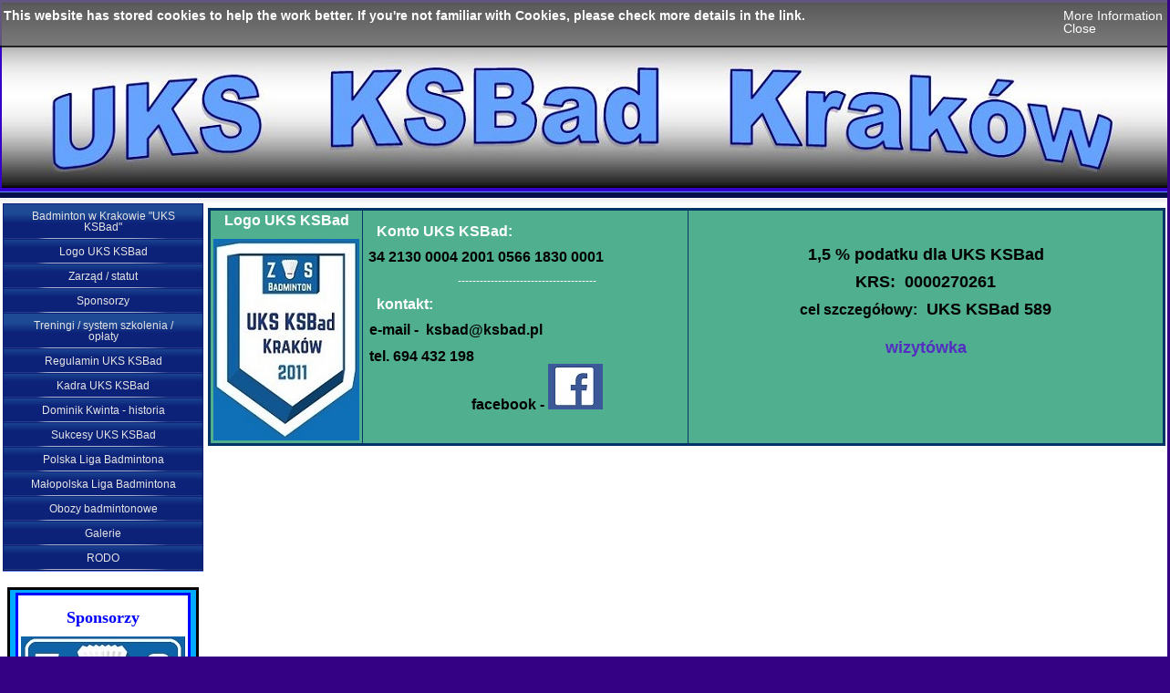

--- FILE ---
content_type: text/html; charset=UTF-8
request_url: http://ksbad.pl/Galerie.php?pageType=image&currDir=./gal_14&image=gal14_22.jpg&startFrom=0
body_size: 5089
content:
<?xml version="1.0" encoding="utf-8"?><!DOCTYPE html PUBLIC "-//W3C//DTD XHTML 1.0 Transitional//EN" "http://www.w3.org/TR/xhtml1/DTD/xhtml1-transitional.dtd">
<html xmlns="http://www.w3.org/1999/xhtml" xml:lang="pl" lang="pl">
<head>
<title>Badminton w Krakowie "UKS KSBad" - Galerie</title>
<meta http-equiv="Content-Type" content="text/html; charset=utf-8" />
<meta name="keywords" content="Badminton - UKS KSBad Kraków" />
<meta name="description" content="badminton" />
<meta name="generator" content="Rvglobalsoft" />
<!-- Version: 6.4.80 PRO; Project name: ksbad; Project id: 79c30b6f4cc83f5cd8e0b9b8694c2bb4; Template Name: 23-743637-1_blue_DiyPicture_1; 
Published date: February 18, 2024, 2:33 40 (GMT +01:00) --> 
<link rel="stylesheet" href="http://ksbad.pl/style.css" type="text/css" />

<link rel="stylesheet" href="http://ksbad.pl/Verdana.css" type="text/css" />
<link rel="stylesheet" href="http://ksbad.pl/customcss/style.css" type="text/css" />
<link rel="stylesheet" href="http://ksbad.pl/templatespecific.css?ABCSESS=032e089b41ad81cb781e37db496332d0" type="text/css" />
<link rel="stylesheet" href="http://ksbad.pl/pathway.css" type="text/css" />


<script src="//www.google.com/recaptcha/api.js" async defer></script>
<link id ="linkcssglobal" rel="stylesheet" type="text/css" media="screen" href="http://ksbad.pl/js/jquery-ui/themes/base/ui.all.css" />
<script  type="text/javascript" src="http://ksbad.pl/js/jquery-ui/jquery.min.js"></script>
<script  type="text/javascript" src="http://ksbad.pl/js/jquery-ui/ui/minified/jquery-ui.min.js"></script>
<script  type="text/javascript" src="http://ksbad.pl/js/jquery-ui/plugins/jquery.topbar.js"></script>
<script  type="text/javascript" src="http://ksbad.pl/rvsincludefile/rvsheadpage.js"></script>


<script type="text/javascript" src="http://ksbad.pl/js/jquery.url.js"></script>
<!-- new navigation style 2013 -->
<link rel="stylesheet" type="text/css" href="http://ksbad.pl/js/publishNavigator/ddsmoothmenu.css" />
<link rel="stylesheet" type="text/css" href="http://ksbad.pl/js/publishNavigator/ddsmoothmenu-v.css" />

<script type="text/javascript" defer ="defer">

(function ($) {
$(document).ready(function() {
    var CurrentUrl = window.location.href;
    if (CurrentUrl.match(/(rvsindex.php)|(blogweb\/index)|(faqweb\/)/)) {
        page = (urlRefer != undefined) ? urlRefer : '';
    } else {
        rPath = CurrentUrl.match(/.*?(\/).*?/img);
        for (i=0;i< rPath.length;i++) {
            page = CurrentUrl.replace(/(.*?)\//,'');
            CurrentUrl = page;
        }
    }

    if ($.browser.webkit) {
	    window.addEventListener('load', function(){
	    	$(':-webkit-autofill').each(function(){
            	var text = $(this).val();
            	var name = $(this).attr('name');
            	$(this).after(this.outerHTML).remove();
            	$('input[name=' + name + ']').val(text);
            });
	    }, false);
	}


    var poiont = $('.rvnavigator a[href="' + page + '"]').parents("li").length;
    if (poiont > 0) {
        for (i=0;i<=poiont;i++) {
            if (page != '') {
            	$('.rvnavigator a[href="' + page + '"]').parents("li").eq(i).find('a:first').attr('class', 'current');
            }
        }
    }

    $('#jumpmenu').find('option').each(function() {
		if($(this).val() == window.location.href) {
			$(this).attr('selected', 'selected');
		}
	})
    
});
})($);

</script>

<script  type="text/javascript" src="http://ksbad.pl/rvsincludefile/rvscustomopenwindow.js"></script>



</head>

<body  class="diybackground">
<table cellpadding="0" cellspacing="0" id="rv_top_adjust_width_0" width="1260" align="center" >
  <tr>
    <td align="left" valign="top">
		<!-- START LOGO -->
			<div style="position: absolute;">
				<div id="Layer1" style="position:relative; left:20px; top:20px; width:120; height:60; text-align:center; z-index:1; overflow:visible; white-space:nowrap;"></div>
			</div>
			<div style="position: absolute;">
				<div id="Layer2" style="position:relative; left:190px; top:30px; width:auto; height:auto; text-align:left; z-index:2; overflow:visible; white-space:nowrap;" class="company"></div>
			</div>
			<div style="position: absolute;">
				<div id="Layer3" style="position:relative; left:190px; top:70px; width:auto; height:auto; text-align:left; z-index:3; overflow:visible; white-space:nowrap;" class="slogan"></div>
			</div>
		<!-- END LOGO -->
<!-- START CUSTOM LAYER --><!-- END CUSTOM LAYER -->
<div id="fb-root"></div>
<!-- {literal} -->
<script id="scriptBuildFacebook" type="text/javascript">

//<![CDATA[

  (function(d, s, id) {
	  var js, fjs = d.getElementsByTagName(s)[0];
	  if (d.getElementById(id)) return;
	  js = d.createElement(s); js.id = id;
	  js.src = "//connect.facebook.net/en_US/sdk.js#xfbml=1&version=v2.8&appId=362039017157260";
	  fjs.parentNode.insertBefore(js, fjs);
  }(document, 'script', 'facebook-jssdk'));

//]]>

function getFrameFacebook() {

	if($('.fb-like-box').find('iframe').get(0) == undefined)
	{
		recursiveTimeout = setTimeout(function(){getFrameFacebook();},100);
		//console.log('undefined')
	} else {
		//console.log('sucess'+$('.fb-like-box').find('iframe').width()+'='+ fbWidth )
		if ($('.fb-like-box').find('iframe').width() != 0) {
			$('.fb-like-box').find('iframe').attr('width',fbWidth+'px').css('width',fbWidth);
			recursiveTimeout = setTimeout(function(){getFrameFacebook();},100);
			$('.fb-like-box').find('iframe').load(function(){
			clearTimeout(recursiveTimeout); })
		} else {
			$('.fb-like-box').find('iframe').attr('width',fbWidth+'px').css('width',fbWidth);
		       }
	}
}

$(document).ready(function(){
     var recursiveDetectWidth = setTimeout(function(){
			detectWidthFacebook();
	},500);

     function detectWidthFacebook(){
    	  if($('div.fbFanPageBlock').find('iframe').prop('tagName') == undefined){
    	   recursiveDetectWidth = setTimeout(function(){
				detectWidthFacebook();
			},500);
    	}else{
    	   var fbWidth = $('div.fbFanPageBlock').find('div[data-width]').attr('data-width');
    	   var fBody = $('div.fbFanPageBlock').find('iframe');

    	   fBody.load(function(){
				$(this).css('width',fbWidth);
    	   })
    	}
    	}
});

</script>
<!-- {/literal} -->
		<table cellpadding="0" cellspacing="0" width="100%">
			<tr>
				<td class="bgheader" height="210" align="center"><img src="images/bannerImg.jpg?cache=93950f28e3a026cf7f2267ca12f19ac2"  alt="" /></td>
			</tr>
			<tr><td class="header_line2"><img src="images/spacer.gif" width="1" height="1" alt="" /></td></tr>
			<tr><td class="header_line1"><img src="images/spacer.gif" width="1" height="6" alt="" /></td></tr>
			<tr><td class="bgtshadow"><img src="images/spacer.gif" alt="" width="1" height="6" /></td></tr>
			<tr>
				<td align="left" valign="top" class="bgbody">
					<table width="100%" border="0" cellspacing="0" cellpadding="0">
						<tr>
							<td><img src="images/spacer.gif" alt="" width="3" height="1" /></td>
							<td align="left" valign="top">
								<table cellspacing="0" cellpadding="0">
									<tr><td align="left" valign="top" class="bgnavigator"><div id="rvnavigator"><ul class="rvnavigator">
<li>
<a href="http://ksbad.pl/Badminton-w-Krakowie-%22UKS-KSBad%22.php"   target="_self" ><span  pageid="8f57f1fc3bf908d2fe92f83d0c46ca68"  is_homepage="1"  is_draft="0"  page_title="Badminton w Krakowie "UKS KSBad" - szkolenie dzieci, amatorów i zawodników - Małopolska Drużynowa Liga Badmintona - współzawodnictwo szkolne, amatorskie i sportowe klubu - kursy dla amatorów oraz rodzinny badminton - nauka gry w badmintona."  meta_keyword="Badminton - UKS KSBad Kraków"  meta_description="Badminton - szkolenie dzieci, amatorów i  zawodników - Małopolska Drużynowa Liga Badmintona - współzawodnictwo szkolne, amatorskie i sportowe klubu - kursy dla amatorów oraz rodzinny badminton - nauka gry w badmintona ."  file_name="Badminton-w-Krakowie-%22UKS-KSBad%22.php"  other_embed=""  page_css="" >Badminton w Krakowie "UKS KSBad"</span></a></li>
<li>
<a href="http://ksbad.pl/Logo-UKS-KSBad.php"   target="_self" ><span  pageid="76019f684a18f0dd8eb3232a53aa7778"  is_homepage="0"  is_draft="0"  page_title="Badminton w Krakowie "UKS KSBad" - Logo"  meta_keyword="Badminton - UKS KSBad Kraków"  meta_description="badminton"  file_name="Logo-UKS-KSBad.php"  other_embed=""  page_css="" >Logo UKS KSBad</span></a></li>
<li>
<a href="http://ksbad.pl/Zarz%C4%85d---statut.php"   target="_self" ><span  pageid="9bfd514c2d1326dd9863b5d2d5583e8f"  is_homepage="0"  is_draft="0"  page_title="Badminton w Krakowie "UKS KSBad" - Zarząd / statut"  meta_keyword="Badminton - UKS KSBad Kraków"  meta_description="badminton"  file_name="Zarz%C4%85d---statut.php"  other_embed=""  page_css="" >Zarząd / statut</span></a></li>
<li>
<a href="http://ksbad.pl/Sponsorzy.php"   target="_self" ><span  pageid="ce42b22aeea984b2ee2ef6a31e1471b1"  is_homepage="0"  is_draft="0"  page_title="Badminton w Krakowie "UKS KSBad" - Sponsorzy"  meta_keyword="Badminton - UKS KSBad Kraków"  meta_description="badminton"  file_name="Sponsorzy.php"  other_embed=""  page_css="" >Sponsorzy</span></a></li>
<li>
<a href="http://ksbad.pl/Treningi---system-szkolenia---op%C5%82aty.php"   target="_self" ><span  pageid="d36dcd32bd311f8711f3240239fa4328"  is_homepage="0"  is_draft="0"  page_title="Badminton w Krakowie "UKS KSBad" - Treningi /system szkolenia / opłaty"  meta_keyword="Badminton - UKS KSBad Kraków"  meta_description="badminton"  file_name="Treningi---system-szkolenia---op%C5%82aty.php"  other_embed=""  page_css="" >Treningi / system szkolenia / opłaty</span></a></li>
<li>
<a href="http://ksbad.pl/Regulamin-UKS-KSBad.php"   target="_self" ><span  pageid="edfa3d4ddc42390224fbc51848300342"  is_homepage="0"  is_draft="0"  page_title="Badminton w Krakowie "UKS KSBad" - Regulamin klubu UKS KSBad"  meta_keyword="Badminton - UKS KSBad Kraków"  meta_description="badminton"  file_name="Regulamin-UKS-KSBad.php"  other_embed=""  page_css="" >Regulamin UKS KSBad</span></a></li>
<li>
<a href="http://ksbad.pl/Kadra-UKS-KSBad.php"   target="_self" ><span  pageid="961d6e7582df25eb6ec1e0b9c900e2cc"  is_homepage="0"  is_draft="0"  page_title="Badminton w Krakowie "UKS KSBad" - Kadra klubu UKS KSBad"  meta_keyword="Badminton - UKS KSBad Kraków"  meta_description="badminton"  file_name="Kadra-UKS-KSBad.php"  other_embed=""  page_css="" >Kadra UKS KSBad</span></a></li>
<li>
<a href="http://ksbad.pl/Dominik-Kwinta---historia.php"   target="_self" ><span  pageid="e610426437e1d8397924893414a05ce3"  is_homepage="0"  is_draft="0"  page_title="Badminton w Krakowie "UKS KSBad" - Dominik Kwinta"  meta_keyword="Badminton - UKS KSBad Kraków"  meta_description="badminton"  file_name="Dominik-Kwinta---historia.php"  other_embed=""  page_css="" >Dominik Kwinta - historia</span></a></li>
<li>
<a href="http://ksbad.pl/Sukcesy-UKS-KSBad.php"   target="_self" ><span  pageid="d3ed92685767c7b06b1ba7d75d08e362"  is_homepage="0"  is_draft="0"  page_title="Badminton w Krakowie "UKS KSBad" - Sukcesy UKS KSBad"  meta_keyword="Badminton - UKS KSBad Kraków"  meta_description="badminton"  file_name="Sukcesy-UKS-KSBad.php"  other_embed=""  page_css="" >Sukcesy UKS KSBad</span></a></li>
<li>
<a href="http://ksbad.pl/Polska-Liga-Badmintona.php"   target="_self" ><span  pageid="c0d515381bcae105d07a000e450dbb37"  is_homepage="0"  is_draft="0"  page_title="Badminton w Krakowie "UKS KSBad" - Polska Liga Badmintona"  meta_keyword="Badminton - UKS KSBad Kraków"  meta_description="badminton"  file_name="Polska-Liga-Badmintona.php"  other_embed=""  page_css="" >Polska Liga Badmintona</span></a></li>
<li>
<a href="http://ksbad.pl/Ma%C5%82opolska-Liga-Badmintona.php"   target="_self" ><span  pageid="f29fc77b86bf00912155b235500166bc"  is_homepage="0"  is_draft="0"  page_title="Badminton w Krakowie "UKS KSBad" - Małopolska Liga Badmintona"  meta_keyword="Badminton - UKS KSBad Kraków"  meta_description="badminton"  file_name="Ma%C5%82opolska-Liga-Badmintona.php"  other_embed=""  page_css="" >Małopolska Liga Badmintona</span></a></li>
<li>
<a href="http://ksbad.pl/Obozy-badmintonowe.php"   target="_self" ><span  pageid="a87ea796c80100d62c7f58fc6b336bed"  is_homepage="0"  is_draft="0"  page_title="Badminton w Krakowie "UKS KSBad" - Obozy badmintonowe"  meta_keyword="Badminton - UKS KSBad Kraków"  meta_description="badminton"  file_name="Obozy-badmintonowe.php"  other_embed=""  page_css="" >Obozy badmintonowe</span></a></li>
<li>
<a href="http://ksbad.pl/Galerie.php"   target="_self" ><span  pageid="2cc557305dad2f3fc10706909c468431"  is_homepage="0"  is_draft="0"  page_title="Badminton w Krakowie "UKS KSBad" - Galerie"  meta_keyword="Badminton - UKS KSBad Kraków"  meta_description="badminton"  file_name="Galerie.php"  other_embed=""  page_css="" >Galerie</span></a></li>
<li>
<a href="http://ksbad.pl/RODO.php"   target="_self" ><span  pageid="a0964b0717417cd895dee5a2690b0755"  is_homepage="0"  is_draft="0"  page_title=""  meta_keyword="Badminton - UKS KSBad Kraków"  meta_description="badminton"  file_name="RODO.php"  other_embed=""  page_css="" >RODO</span></a></li>
</ul></div>
<div class="clear"></div>
</td></tr>
									<tr><td class="body_line1"><img src="images/spacer.gif" alt="" width="180" height="1" /></td></tr>				
									<tr><td class="body_line2"><img src="images/spacer.gif" alt="" width="180" height="1" /></td></tr>				
									<!-- Begin SIDE1 -->
									<tr>
									  <td width="160" align="center" valign="top" class="magin"><div align="center">&nbsp;</div>
<div align="center">
<div>
<table style="width: 210px; border-collapse: collapse" cellspacing="0" cellpadding="3" bordercolor="#000000" border="3" bgcolor="#00aaff" height="170">
<tbody>
<tr valign="top">
<td>
<div align="center">
<div>
<table style="width: 94%; border-collapse: collapse" cellspacing="0" cellpadding="3" bordercolor="#0000ff" border="3" bgcolor="#ffffff">
<tbody>
<tr valign="top">
<td>
<div align="center">&nbsp;</div>
<div align="center"><strong face="Verdana"><font face="Verdana" color="#0000ff" style="font-size: large"><font style="font-size: large">Sponsorzy</font></font></strong></div>
<div align="center"><font color="#000000"><br />
</font></div>
<div align="center">
<div><img src="http://ksbad.pl/images/logo_ZS_m.jpg" width="180" height="123" border="0" title="" alt="" /></div></div>
<div align="center">&nbsp;</div></td></tr></tbody></table></div></div></td></tr></tbody></table></div></div>
<div align="center">&nbsp;</div>
<div align="center">&nbsp;</div>
<div align="center">
<table style="border-collapse: collapse" bgcolor="#e2e2e2" border="3" bordercolor="#000000" cellpadding="3" cellspacing="0" height="700" width="210">
<tbody>
<tr valign="top">
<td>
<div align="center">&nbsp;</div>
<div align="center"><img src="http://ksbad.pl/images/logoKrakowa_r_m.jpg" width="180" height="104" border="0" title="" alt="" /><br />
</div>
<div align="center"><strong><font style="font-size: large">
<div></div></font></strong></div>
<div align="center">&nbsp;</div>
<div align="center"><strong color="#0000ff"><font color="#0000ff" style="font-size: small">Gmina Miejska Kraków</font></strong></div>
<div align="center">&nbsp;</div>
<div align="center"><font style="font-size: small"><a title="" href="https://www.krakow.pl/sport/2232,glowna.html">www.krakow.pl/sport</a></font></div>
<div align="center"><font style="font-size: small"><br />
</font></div>
<div align="center"><font style="font-size: small"><a title="" href="https://zis.krakow.pl/">www.zis.krakow.pl</a></font></div>
<div align="center">&nbsp;</div>
<div align="center">-------------------------</div>
<div align="center">&nbsp;</div>
<div align="center"><img src="http://ksbad.pl/images/FUN_m.jpg" width="180" height="180" border="0" title="" alt="" /><br />
</div>
<div align="center">&nbsp;</div>
<div align="center"><strong><font color="#0000ff" style="font-size: small">Fundacja Sport&amp;Fun</font></strong></div>
<div align="center"><strong><font color="#0000ff" style="font-size: small">4 Everyone</font></strong></div>
<div align="center">&nbsp;</div>
<div align="center"><font style="font-size: small"><a title="" href="https://www.facebook.com/sportandfun4everyone/">
<div></div>www.facebook.com</a></font></div>
<div align="center">&nbsp;</div>
<div align="center">-------------------------</div>
<div align="center">&nbsp;</div>
<div align="center"><img src="http://ksbad.pl/images/MSiT_m.png" width="180" height="180" border="0" title="" alt="" /><br />
</div>
<div align="center">&nbsp;</div>
<div align="center"><strong><font color="#0000ff" style="font-size: small">Ministerstwo Sportu i Turystyki</font></strong></div>
<div align="center">&nbsp;</div>
<div align="center"><font style="font-size: small"><a title="" href="https://www.gov.pl/web/sport">www.gov.pl/web/sport</a></font></div>
<div align="center">&nbsp;</div>
<div align="center">-------------------------</div>
<div align="center">&nbsp;</div>
<div align="center"><img src="http://ksbad.pl/images/logoPZBad.jpg" width="177" height="66" border="0" title="" alt="" /><br />
</div>
<div align="center">&nbsp;</div>
<div align="center"><strong><font color="#0000ff" style="font-size: small">Polski Związek</font></strong></div>
<div align="center"><strong><font color="#0000ff" style="font-size: small">Badmintona</font></strong></div>
<div align="center">&nbsp;</div>
<div align="center"><font style="font-size: small"><a title="" href="https://pzbad.pl/">www.pzbad.pl</a></font></div>
<div align="center">&nbsp;</div>
<div align="center">-------------------------</div>
<div align="center">&nbsp;</div>
<div align="center"><strong color="#0000ff"><font color="#0000ff" style="font-size: small">...</font></strong></div>
<div align="center"><strong color="#0000ff"><font color="#0000ff" style="font-size: small">..</font></strong></div>
<div align="center">&nbsp;</div>
<div align="center"><font style="font-size: small">.</font></div>
<div align="center">&nbsp;</div>
<div align="center">-------------------------</div>
<div align="center">&nbsp;</div>
<div align="center">&nbsp;</div></td></tr></tbody></table></div></td>
									</tr>
									<!-- End SIDE1 -->
								</table>
							</td>
							<td align="left" valign="top" width="99%">
								<table cellpadding="0" cellspacing="0" width="100%">
									
<tr><td align="center" class="content_margin_top"></td></tr>
<!-- Begin TOP -->

									<tr>
										<td align="center" class="magin"><div align="center">
<div>
<table style="width: 1050px; border-collapse: collapse; background-color: #50af8f" cellspacing="0" cellpadding="3" bordercolor="#003366" border="3" align="center">
<tbody>
<tr valign="top">
<td width="160" align="center"><font><font color="#000000"><strong><font color="#ffffff" style="font-size: medium">Logo UKS KSBad</font></strong></font><br />
</font><br />
<img src="http://ksbad.pl/images/uksbadlogotypod%C5%9Bwie%C5%BCony_m.jpg" width="160" height="221" border="0" title="" alt="" /><br />
<div align="center"></div></td>
<td width="360">
<div>&nbsp;</div>
<div><strong><font color="#000000" style="font-size: medium">&nbsp; &nbsp;<font color="#ffffff">Konto UKS KSBad:</font></font></strong><br />
</div>
<div><font color="#000000">&nbsp;</font></div>
<div><font color="#000000"><strong></strong>&nbsp;<strong color="#000000"><font color="#000000" style="font-size: medium">34 2130 0004 2001 0566 1830 0001</font></strong></font></div>
<div><font color="#000000">&nbsp;</font></div>
<div align="center">&nbsp;<font color="#ffffff">--------------------------------------</font></div>
<div align="center">&nbsp;</div>
<div><strong><font style="font-size: medium">&nbsp; &nbsp;<font color="#ffffff">kontakt:</font></font></strong></div>
<div>&nbsp;</div>
<div><strong><font style="font-size: medium">&nbsp;e-mail -&nbsp; ksbad@ksbad.pl</font></strong></div>
<div><font style="font-size: small"><br />
</font></div>
<div><font color="#000000" style="font-size: medium">&nbsp;<strong>tel. 694 432 198</strong></font></div>
<div><font color="#000000" style="font-size: medium"><strong>&nbsp; &nbsp; &nbsp; &nbsp; &nbsp; &nbsp; &nbsp; &nbsp; &nbsp; &nbsp; &nbsp; &nbsp; &nbsp; &nbsp; &nbsp;facebook -&nbsp;<a title="" href="https://www.facebook.com/UKS-KSBAD-Krak%C3%B3w-174835899578685/?fref"><img src="http://ksbad.pl/images/znaczek_f.jpg" width="60" height="50" border="0" title="" alt="" /></a></strong></font></div>
<div><font color="#000000" style="font-size: medium"><br />
</font></div></td>
<td width="530">
<div align="center">&nbsp;</div>
<div align="center">&nbsp;</div>
<div align="center"><span style="text-align: left">&nbsp;</span><br />
</div>
<div align="center"><strong><font style="font-size: large">1,5 % podatku dla UKS KSBad</font></strong></div>
<div align="center">&nbsp;</div>
<div align="center"><span style="text-align: left"><strong><font style="font-size: large">
<div></div>KRS:&nbsp; 0000270261</font></strong></span></div>
<div align="center"><span style="text-align: left"><br />
</span></div>
<div align="center"><span style="text-align: left"><strong><font style="font-size: large"><font style="font-size: medium">cel szczegółowy:</font>&nbsp; UKS KSBad 589</font></strong></span></div>
<div align="center" style="text-align: left">&nbsp;</div>
<div align="center" style="text-align: left">&nbsp; &nbsp; &nbsp; &nbsp; &nbsp; &nbsp; &nbsp;</div>
<div align="center" style="text-align: left">
<div align="center"><a title="" href="http://ksbad.pl/documents/wizytówka.pdf"><strong><font style="font-size: large">wizytówka</font></strong></a><br />
</div>
<div>&nbsp;</div> &nbsp;</div></td></tr></tbody></table></div></div></td>
									</tr>
									<!-- End TOP -->
									<!-- Begin PATHWAY and ICON -->
									<tr>
										<td class="magin">
											<table cellpadding="0" cellspacing="0" width="100%">
												<tr>
													<!-- Begin PATHWAY -->
													<td align="left" width="99%"></td>
													<!-- End PATHWAY -->
													<!-- Begin ICON -->
													<td align="right"><!--Cannot get icon--></td>
													<!-- End ICON -->
												</tr>
											</table>								
										</td>
									</tr>
									<!-- End PATHWAY and ICON -->
									<tr>
										<td align="left" valign="top">
											<table cellpadding="0" cellspacing="0" width="100%">
												<tr>
													<td align="left" valign="top" class="magin" id="rv_adjust_width_200" width="1060"><div class="content_margin_left_right"><div>
<div>&nbsp;</div></div>
<table cellpadding="0" cellspacing="0" width="100%">  <tr>    <td align="left" valign="top" width="100%" id="layout_zone1" style = "">














































--- FILE ---
content_type: text/css
request_url: http://ksbad.pl/style.css
body_size: 457
content:
.company{	font-family: verdana,arial,helvetica;	font-size: 15px;	color:#FFFFFF; 	font-weight:bold;}.slogan {	font-family: verdana,arial,helvetica;	font-size: 11px;	color:#FFFFFF;	font-weight:bold;}.magin {	padding:5px;} body { 	font-size:76%;	margin:0;	padding:0;	color:#000000;}.diybackground { 	background: url(images/bg_w_gd38.jpg) top repeat-x #340184;}table { font-size:100%;}a:link {color:#532EC1; text-decoration: none;}a:visited {color: #532EC1; text-decoration: none;}a:hover {color:#8B6AEF; text-decoration: underline;}a:active {color:#8B6AEF; text-decoration: underline;}.header_line1 {background-color:#030f4b;}.header_line2 {background-color:#6d8cff;}.header_line3 {background-color:#000000;}.header_line4 {background-color:#6fa6ff;}.colorline01 {background-color:#4E4E4E; padding-top:1px;}.colorline02 {background-color:#8B6AEF;}.bgtshadow {background-image: url(images/tshadow81.jpg);}.bgbshadow {background-image: url(images/bshadow81.jpg);}.bgheader {background:#3300CC;}.bgnavigator{background-color:#0B2379;}.bgbody {background-color:#FFFFFF;}.body_line1 {background-color:#030f4b;}.body_line2 {background-color:#6d8cff;}.bgfooter {background-color:#000000;}.body_line4 {background-color:#6fa6ff;}

--- FILE ---
content_type: text/css
request_url: http://ksbad.pl/customcss/style.css
body_size: 525
content:
.company {
	font-family: verdana,arial,helvetica;
	font-size: 15px;
	color: #FFFFFF;
	font-weight: bold;
}
.slogan {
	font-family: verdana,arial,helvetica;
	font-size: 11px;
	color: #FFFFFF;
	font-weight: bold;
}
.magin {
	padding: 5px;
}
body {
	font-size: 76%;
	margin: 0;
	padding: 0;
	color: #000000;
	font-weight: normal;
	font-style: normal;
	line-height: 1;
}
.diybackground {
	background: url(../images/bg_w_gd38.jpg) top repeat-x #340184;
}
table {
	font-size: 100%;
	font-weight: normal;
	font-style: normal;
	line-height: 1;
}
a:link {
	color: #532EC1;
	text-decoration: none;
	font-weight: normal;
	font-style: normal;
}
a:visited {
	color: #532EC1;
	text-decoration: none;
	font-weight: normal;
	font-style: normal;
}
a:hover {
	color: #8B6AEF;
	text-decoration: none;
	font-weight: normal;
	font-style: normal;
}
a:active {
	color: #8B6AEF;
	text-decoration: none;
	font-weight: normal;
	font-style: normal;
}
.header_line1 {
	background-color: #030f4b;
}
.header_line2 {
	background-color: #6d8cff;
}
.header_line3 {
	background-color: #000000;
}
.header_line4 {
	background-color: #6fa6ff;
}
.colorline01 {
	background-color: #4E4E4E;
	padding-top: 1px;
}
.colorline02 {
	background-color: #8B6AEF;
}
.bgtshadow {
	background-image: url(../images/tshadow81.jpg);
}
.bgbshadow {
	background-image: url(../images/bshadow81.jpg);
}
.bgheader {
	background: #3300CC;
}
.bgnavigator {
	background-color: #0B2379;
}
.bgbody {
	background-color: #FFFFFF;
}
.body_line1 {
	background-color: #030f4b;
}
.body_line2 {
	background-color: #6d8cff;
}
.bgfooter {
	background-color: #000000;
}
.body_line4 {
	background-color: #6fa6ff;
}
.content_margin_top {
	padding-top: 0px;
}
.content_margin_bottom {
	padding-bottom: 0px;
}
.content_margin_left_right {
	padding-left: 0px;
	padding-right: 0px;
}


--- FILE ---
content_type: text/css
request_url: http://ksbad.pl/templatespecific.css?ABCSESS=032e089b41ad81cb781e37db496332d0
body_size: 1053
content:
ul.rvnavigator {
	margin:0px;
	padding:0px; 
	background-color:#0C2278; 
}
ul.rvnavigator li{
	margin:0px;
	padding:0px;
	list-style:none;
    text-align: left;
	position: relative;   
}
ul.rvnavigator li a {
	font-weight:normal;
	text-decoration:none;
	color: #E5E5E5;  	
	text-align:center; 
	display:block;
	background-image: url(navimages/tab_link01.jpg?cache=cf5e16152a7ff1562e0cf48274242fad);
	background-position:bottom;
	background-repeat: repeat-x; 
	background-color:#1D4995; 
	border-top:#0C2278 solid 1px; 
	border-left:#0C2278 solid 1px;
	border-right:#0C2278 solid 1px;
}
ul.rvnavigator li a span {
	display:block;
	color: #E5E5E5;
	background-image: url(navimages/tab_link02.jpg?cache=e970ba64cce87f643e7343e7aefa1032);
	background-position:center bottom;
	background-repeat: no-repeat;
	padding:7px 15px 7px 15px; 
}

ul.rvnavigator li a:hover, ul.rvnavigator .current {
	background-image: url(navimages/tab_hover01.jpg?cache=d632e17f87c14114ed4242f29c9c766b);
	background-position:bottom; 
	background-repeat: repeat-x;
	background-color:#A0A7C3;
	color: #000D3F;
	display:block;
}
ul.rvnavigator li a:hover span, ul.rvnavigator .current span{
	background-image: url(navimages/tab_hover02.jpg?cache=fc93f25a8c97f5f9835696dddfcad1b1);
	background-position:center bottom; 
	background-repeat:no-repeat;
	display:block;
}


/*  css for submenu */
ul.rvnavigator ul {
	left: 100%;
	top: 0;
	display: none; /*visibility: hidden;*/
	position: absolute;
	padding:0px; /* Change */
	z-index:25;
	width: auto; 
	margin: 0;
	list-style: none;
	border: #040C2A 1px solid;
	background-color: #0E4D90;
	text-indent: 0px; /* Change */
	cursor:pointer;
}
ul.rvnavigator ul ul{
	width: 150px; /* Sub Menu Width */ 
	word-wrap: break-word;
	top: 0; 
	left: 100%; 
	background-color: #0E4D90;
}
ul.rvnavigator ul li a {
	word-wrap: break-word;
	text-align: left;
	border-bottom: 1px solid #ABB3D3;
	margin: 0px;
	padding: 0px;
	width:150px;
	background:none;
    color: #fff;
}
/* 1st Submenu */
ul.rvnavigator li:hover li a, ul.rvnavigator li:hover li a span {
	font-weight: normal; 
	text-decoration: none;
	position: relative;
	display:block;
	padding:2px 3px; 
	margin:0px;
	border:0; 
	width:145px;    
    background:none;
	
}
/* 1st Submenu Hover  */
ul.rvnavigator li:hover li a:hover {
	font-weight:normal; 
	color:#fff; 
	text-decoration:none; 
	background-color:#041450;
	display:block;
	position: relative;
	padding:2px 3px;
}
/* 2nd Submenu */
ul.rvnavigator li:hover li:hover li a {
	font-weight: normal; 
	color:#fff; 
	text-decoration: none;
	position: relative;
	display:block;
	padding:2px 3px; 
	margin:0px;
	border:0;
}
/* 2nd Submenu Hover  */
ul.rvnavigator li:hover li:hover li a:hover{
	font-weight:normal; 
	color:#fff; 
	text-decoration:none; 
	background-color:#041450;
	display:block;
	position: relative;
	padding:2px 3px;
}

/* Hover Function - Do Not Move */
ul.rvnavigator li:hover ul ul,ul.rvnavigator li:hover ul ul ul {
	 display: none; 
 }
ul.rvnavigator li:hover ul,ul.rvnavigator ul li:hover ul,ul.rvnavigator ul ul li:hover ul { 
	display: block; 
}
.rvarrowsubmenu{ 
	float:right;
	padding-left:5px; 
}
ul.rvnavigator li:hover li a.arrowOne {
	background-image:url(images/arrow.gif); 
	background-position:right bottom; 
	background-repeat:no-repeat;
}
ul.rvnavigator li:hover li a.arrowsubOne {
	background-image:url(images/linkarrow.gif); 
	background-position:right center; 
	background-repeat:no-repeat;
}
.item .fwdarr {
	right: 7px;
	top: 5px; 
	position: absolute;	
}